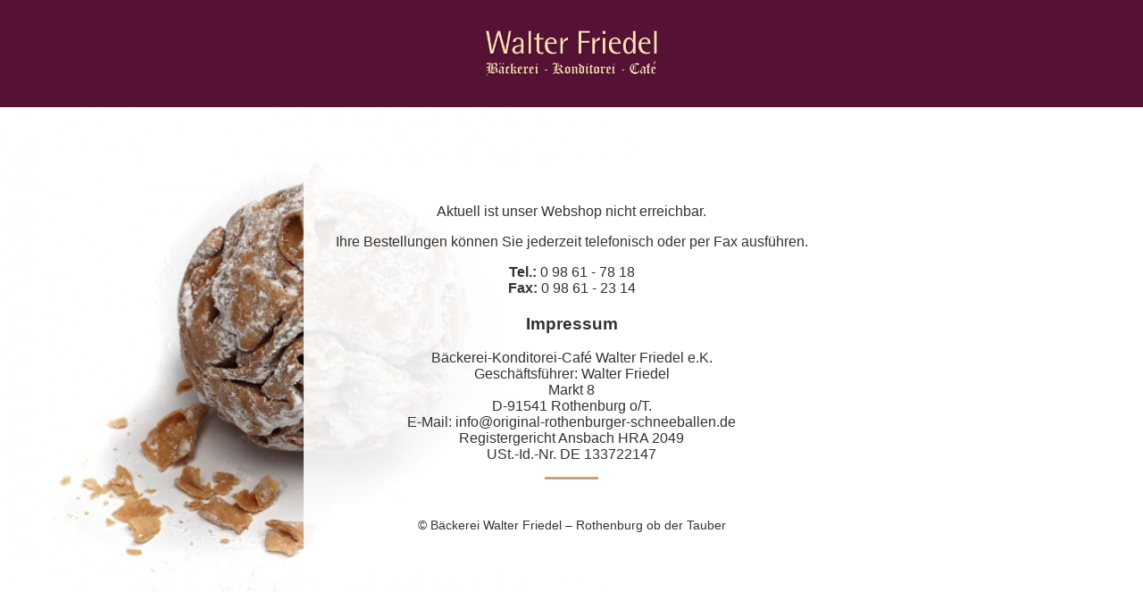

--- FILE ---
content_type: text/html; charset=UTF-8
request_url: https://www.original-rothenburger-schneeballen.de/de/liefer-und-versandkosten
body_size: 1234
content:
<!DOCTYPE html>
<html lang="de">
<head>
  <meta charset="UTF-8">
  <meta name="viewport" content="width=device-width, initial-scale=1">
  <title>Original Rothenburger Schneeballen – Wartungsseite</title>
  <style>
    html, body {
      margin: 0;
      padding: 0;
      min-height: 100vh;
      display: flex;
      flex-direction: column;
      font-family: Helvetica, Arial, sans-serif;
      color: #333;
      background: url('https://www.original-rothenburger-schneeballen.de/media/images/content/Schneeballen-Puderzucker.jpg') no-repeat left center fixed;
      background-size: auto 100%;
      text-align: center;
    }

    .top-bar {
      background: #561234;
      height: 120px;
      display: flex;
      align-items: center;
      justify-content: center;
    }

    .top-bar img.logo {
      max-height: 80px;
      height: auto;
    }

    .main {
      flex: 1;
      display: flex;
      flex-direction: column;
      justify-content: center;
      align-items: center;
      padding: 2em 1em;
    }

    .content {
      max-width: 600px;
      width: 100%;
      background-color: rgba(255, 255, 255, 0.9);
      padding: 1.8em;
      border-radius: 8px;
      box-sizing: border-box;
    }

    .divider {
      width: 60px;
      height: 3px;
      margin: 1em auto;
      background: #c8a27a;
    }

    .spacer {
      margin: 1.2em 0;
    }

    footer {
      font-size: 0.88em;
      color: #333;
      background-color: rgba(255, 255, 255, 0.9);
      padding: 1em;
      border-radius: 4px;
      margin-top: 2em;
    }

    .bottom-bar {
      height: 18px;
      background: #561234;
    }

    @media (max-width: 900px) {
      .top-bar img.logo {
        max-height: 70px;
      }
      .content {
        padding: 1.2em;
      }
    }

    @media (max-width: 600px) {
      .top-bar {
        height: auto;
        padding: 1em 0;
      }
      .top-bar img.logo {
        max-height: 60px;
      }
      .content {
        padding: 1em;
      }
      .divider {
        width: 40px;
        height: 3px;
      }
      footer {
        font-size: 0.8em;
      }
    }
  </style>
</head>
<body>
  <div class="top-bar">
    <img src="https://www.original-rothenburger-schneeballen.de/media/images/content/walter-friedel-logo-klein.png" alt="Walter Friedel Logo" class="logo">
  </div>

  <div class="main">
    <div class="content">
      <p>
        Aktuell ist unser Webshop nicht erreichbar.
      </p>
      <p>
        Ihre Bestellungen können Sie jederzeit telefonisch oder per Fax ausführen.
      </p>
      <p><strong>Tel.:</strong> 0 98 61 - 78 18<br>
         <strong>Fax:</strong> 0 98 61 - 23 14</p>

      <div class="spacer"></div>

      <h3>Impressum</h3>
      <p>Bäckerei-Konditorei-Café Walter Friedel e.K.<br>
      Geschäftsführer: Walter Friedel<br>
      Markt 8<br>
      D-91541 Rothenburg o/T.<br>
      E-Mail: info@original-rothenburger-schneeballen.de<br>
      Registergericht Ansbach HRA 2049<br>
      USt.-Id.-Nr. DE 133722147</p>

      <div class="divider"></div>

      <footer>
        &copy; Bäckerei Walter Friedel – Rothenburg ob der Tauber
      </footer>
    </div>
  </div>

  <div class="bottom-bar"></div>
</body>
</html>
